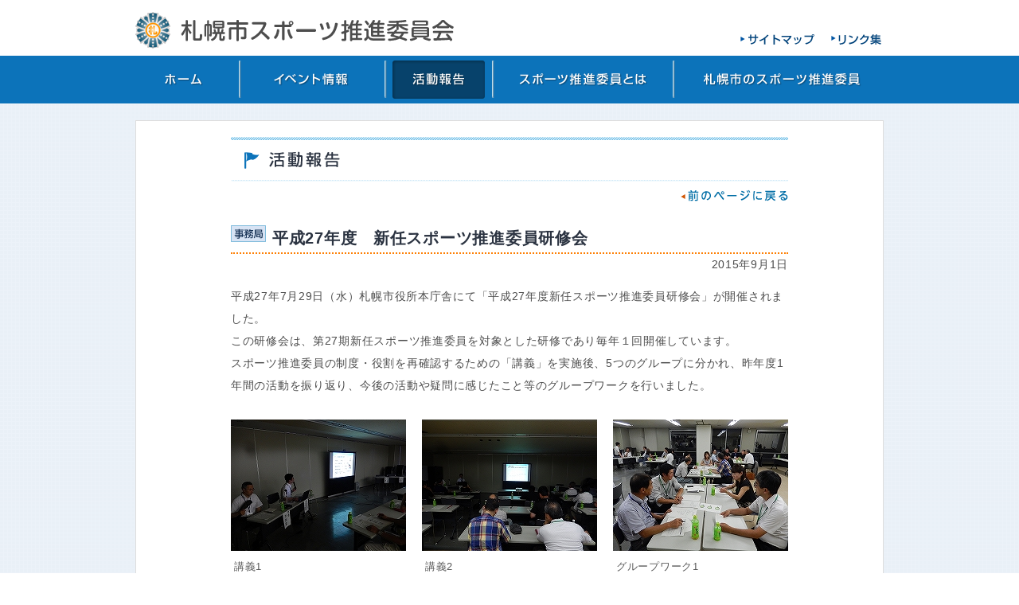

--- FILE ---
content_type: text/html
request_url: http://www.sapporo-sposhin.jp/cgi-bin/sposhin/report/report.pl?reportid=00136&os=120&area=
body_size: 6742
content:
<!DOCTYPE HTML PUBLIC "-//W3C//DTD HTML 4.01 Transitional//EN" "http://www.w3.org/TR/html4/loose.dtd">
<html lang="ja">
<head>
<meta http-equiv="Content-Language" content="ja">
<meta http-equiv="Content-Type" content="text/html; charset=utf-8">
<meta http-equiv="Content-Style-Type" content="text/css">
<meta http-equiv="Content-Script-Type" content="text/javascript">
<meta name="description" content="">
<meta name="keywords" content="" lang="ja">
<base href="http://www.sapporo-sposhin.jp/cms/">
<link href="../common.css" rel="stylesheet" type="text/css" media="all"><!--全書類共通CSS-->
<link href="./style.css" rel="stylesheet" type="text/css" media="all"><!--このページのCSS-->
<link href="../topic.css" rel="stylesheet" type="text/css" media="all"><!--トピック用CSS-->
<script src="../navi/rollover.js" type="text/javascript"></script><!--画像ロールオーバースクリプト-->

<title>札幌市スポーツ推進委員会｜イベント情報</title>
</head>
<!--bodyで画像ロールオーバースクリプト起動。画像にclass=imgoverを指定すれば,マウスオーバーで"hogehoge.gif"が"hogehoge_o.gif"に差し替わる-->
<body onload="initRollovers();">

<div id=header1>
	<div id=heder1-inner>
		<h1 id=toplogo><a name=top href="../"><img src="../common_img/toplogo.gif" width="400" height="46" alt="札幌市スポーツ推進委員会"></a></h1>
		<a href="../2nd/sitemap.html"><img src="../common_img/btnmap.gif" width="93" height="13" alt="サイトマップ" id=btnmap></a>
		<a href="../2nd/link.html"><img src="../common_img/btnlink.gif" width="63" height="13" alt="リンク集" id=btnlink></a>
	</div>
</div>
<div id=header2>
	<div id=heder2-inner>
		<ul id=nv>
			<li><a href="../"><img src="../common_img/nv_01.gif" width="121" height="48" class=imgover id=nv01 alt="ホーム"></a></li>
			<li><a href="/cgi-bin/sposhin/event/event.pl"><img src="../common_img/nv_02.gif" width="164" height="48" class=imgover id=nv02 alt="イベント情報"></a></li>
			<li><img src="../common_img/nv_03_o.gif" width="116" height="48" id=nv03 alt="活動報告"></li>
			<li><a href="../2nd/about.html"><img src="../common_img/nv_04.gif" width="207" height="48" class=imgover id=nv04 alt="スポーツ推進委員とは"></a></li>
			<li><a href="../2nd/sapporo.html"><img src="../common_img/nv_05.gif" width="256" height="48" class=imgover id=nv05 alt="札幌市のスポーツ推進委員"></a></li>
		</ul>
		<img src="../common_img/nv_line.gif" width="3" height="47" id=nvline1 alt="">
		<img src="../common_img/nv_line.gif" width="3" height="47" id=nvline2 alt="">
		<img src="../common_img/nv_line.gif" width="3" height="47" id=nvline3 alt="">
		<img src="../common_img/nv_line.gif" width="3" height="47" id=nvline4 alt="">
	</div>
</div>
<div id=main>
	<div id=main-inner style="padding-top:20px;">
		<!--左段-->
		<!--内容-->
		<div id=contents>
			<div id=contents2>
				<h2><img src="images/title-report.gif" width="700" height="56" alt="活動報告"></h2>
				<div class=back2><a href="javascript:history.back();"><img src="../common_img/back_mae.gif" width="135" height="15" alt=""></a></div>
				<!--タイトル-->
				<div class=cont-title><img src="../topi-icon/ku-jimu.gif" width="44" height="21" class=ku-icon alt="［事務局］"><strong class=tptitle2>平成27年度　新任スポーツ推進委員研修会</strong></div>
				<!--日付-->
				<div class=cont-date>2015年9月1日</div>
				<!--本文1-->
				<div class=cont-honbun>
					平成27年7月29日（水）札幌市役所本庁舎にて「平成27年度新任スポーツ推進委員研修会」が開催されました。<br>この研修会は、第27期新任スポーツ推進委員を対象とした研修であり毎年１回開催しています。<br>スポーツ推進委員の制度・役割を再確認するための「講義」を実施後、5つのグループに分かれ、昨年度1年間の活動を振り返り、今後の活動や疑問に感じたこと等のグループワークを行いました。
				</div>
				
				<!--写真-->
				<div class=cont-photo-div>
					<div class="cont-photo-div1"><img src="http://www.sapporo-sposhin.jp/report/images/image_00136_1.jpg"><p>講義1</p></div>
					<div class="cont-photo-div2"><img src="http://www.sapporo-sposhin.jp/report/images/image_00136_2.jpg"><p>講義2</p></div>
					<div class="cont-photo-div3"><img src="http://www.sapporo-sposhin.jp/report/images/image_00136_3.jpg"><p>グループワーク1</p></div>
					<div class=clr><hr></div><!--floatクリア-->
				</div>
				
				<!--本文2-->
				<div class=cont-honbun>
					グループワークの最後には、各グループ代表者にどんな意見が出たか発表してもらいました。<br>「スポーツの役割・歴史を再確認できた」<br>「1年間疑問を抱えながら活動していた部分が、他の委員も同じだと気づき安心した」<br>「他区委員とディスカッション出来る機会があり良かった」<br>など、様々な意見が出ました。
				</div>
				
				<!--写真2-->
				<div class=cont-photo-div>
					<div class="cont-photo-div1"><img src="http://www.sapporo-sposhin.jp/report/images/image_00136_4.jpg"><p>グループワーク2</p></div>
					<div class="cont-photo-div2"><img src="http://www.sapporo-sposhin.jp/report/images/image_00136_5.jpg"><p>代表者の発表1</p></div>
					<div class="cont-photo-div3"><img src="http://www.sapporo-sposhin.jp/report/images/image_00136_6.jpg"><p>代表者の発表2</p></div>
					<div class=clr><hr></div><!--floatクリア-->
				</div>
				
				<!--本文3-->
				<div class=cont-honbun>
					札幌市の第27期新任スポーツ推進委員が一同に集まり、意見交換や情報共有が出来た貴重な研修の場となりました。
				</div>
				<!--関連リンク等-->
				<!--LINK-->
				
				
							</div>
		</div>
		<div class=back2><a href="javascript:scrollTo(0,0);"><img src="../common_img/back2.gif" width="154" height="15" alt="ページの先頭に戻る"></a></div>
	</div>
</div>

<div id=footer>
	<div id=footer-inner>
		(c) 2011 札幌市スポーツ推進委員会 All Rights Reserved.
	</div>
</div>

<script type="text/javascript">

  var _gaq = _gaq || [];
  _gaq.push(['_setAccount', 'UA-27954357-1']);
  _gaq.push(['_trackPageview']);

  (function() {
    var ga = document.createElement('script'); ga.type = 'text/javascript'; ga.async = true;
    ga.src = ('https:' == document.location.protocol ? 'https://ssl' : 'http://www') + '.google-analytics.com/ga.js';
    var s = document.getElementsByTagName('script')[0]; s.parentNode.insertBefore(ga, s);
  })();

</script>

</body>
</html>

--- FILE ---
content_type: text/css
request_url: http://www.sapporo-sposhin.jp/common.css
body_size: 3784
content:
@charset "euc-jp";
/* ------------------------------
 全書類共通
------------------------------ */

a:link {
	color:#1d5ec0;
	text-decoration:underline;
}
a:visited {
	color:#0f2f60;
	text-decoration:underline;
}
a:hover {
	color:#9C222C;
	text-decoration:underline;
}
a:active {
	color:#B80000;
	text-decoration:underline;
}
a img {
	border-style:none;
}
p {
	margin:0.3em;
}
html, body {
	margin:0;
	padding:0;
	font-family:'ヒラギノ角ゴ Pro W3','Hiragino Kaku Gothic Pro','メイリオ',Meiryo,'ＭＳ Ｐゴシック',sans-serif;
	font-size:95%;
	line-height: 1.6;
	letter-spacing:0.05em;
	color:#4d4d4d;
	height:100%;
	margin-bottom:1px;
	background:url("common_img/bggrid.gif");
}

/* IE7以下でol要素の数字が消えるバグ対策 */
ol{
	zoom:1;
	padding-left:3em;
}

/*ヘッダ類*/
h1 {
	margin:0;
	padding:0;
	display:block;
}
h2 {
	margin:0;
	padding:0;
	display:block;
}
h3 {
	font-size:150%;
	margin:0;
	padding:0;
	display:block;
	color:#f65d00;
	border-left:solid #ffac0d 5px;
	padding:0.4em 0 0.2em 0.6em;
	margin-top:0.8em;
	margin-bottom:0.8em;
}
h4 {
	font-size:131%;
	margin:1.2em 0 0.5em 0;
	padding:0 0 0 0.5em;
	display:block;
	color:#2C638F;
	border-bottom:solid #9EBAE9 1px;
}
h5 {
	margin:0;
	padding:0;
	display:block;
	padding:0 0 0 1em;
	color:#397B3D;
	font-size:105%;
}
h6 {
	margin:0;
	padding:0;
	display:block;
}
/*float段組みクリア*/
.clr {
	clear:both;
	display:block;
}
.clr hr {
	display:none;
}
.flt {
	float:left;
}
/*画像などをBox要素に*/
.dispblock {
	display:block;
}
#header1 {
	width:100%;
	height:70px;
	margin:0;
	padding:0;
	background:white;
}
#heder1-inner {
	width:940px;
	height:70px;
	margin:auto;
	position:relative;
}
#toplogo {
	display:block;
	position:absolute;
	top:15px;
}
#btnmap {
	display:block;
	position:absolute;
	right:87px;
	top:43px;
}
#btnlink {
	display:block;
	position:absolute;
	right:3px;
	top:43px;
}
#header2 {
	width:100%;
	height:60px;
	margin:0;
	padding:0;
	background:#0c73ba;
	border-bottom:solid 1px #f8fafc;
}
#heder2-inner {
	width:940px;
	height:60px;
	margin:auto;
	position:relative;
}
#heder2-inner #nv {
	position:absolute;
	display:block;
	margin:0;
	padding:0;
	list-style-type:none;
}
#heder2-inner #nv01 {
	display:block;
	position:absolute;
	left:0px;
	top:6px;
}
#heder2-inner #nv02 {
	display:block;
	position:absolute;
	left:140px;
	top:6px;
}
#heder2-inner #nv03 {
	display:block;
	position:absolute;
	left:323px;
	top:6px;
}
#heder2-inner #nv04 {
	display:block;
	position:absolute;
	left:459px;
	top:6px;
}
#heder2-inner #nv05 {
	display:block;
	position:absolute;
	left:684px;
	top:6px;
}
#heder2-inner #nvline1 {
	display:block;
	position:absolute;
	left:130px;
	top:6px;
}
#heder2-inner #nvline2 {
	display:block;
	position:absolute;
	left:313px;
	top:6px;
}
#heder2-inner #nvline3 {
	display:block;
	position:absolute;
	left:448px;
	top:6px;
}
#heder2-inner #nvline4 {
	display:block;
	position:absolute;
	left:675px;
	top:6px;
}
#main {
	width:100%;
	margin:0;
	padding:0;
	
}
#main-inner {
	width:940px;
	margin:auto;
	position:relative;
	padding:20px 0;
}
#footer {
	width:100%;
	height:60px;
	margin:0;
	padding:0;
	background:#0c73ba;
}
#footer-inner {
	width:920px;
	margin:auto;
	padding-top:20px;
	color:white;
	letter-spacing:0.1em;
}
div.honbun {
}

p.indent {
	text-indent:1em;
}
.back {
	display:block;
	padding-left:780px;
}
.back2 {
	text-align:right;
	padding-top:10px;
}
.dl {
	padding-bottom:10px;
}
.dl img, .dl .dli {
	vertical-align:top;
}
.dl img {
	margin-right:5px;
}
.dl .dli {
	font-weight:bold;
}
/* PDFダウンロードリンク*/
a.icon-pdf {
	display:block;
	padding-top:3px;

}


/*-----CMS用-----*/
/*
.red{ color:#E10D44; }
.black{ color:#000000; }
.orange{ color:#F76106; }
.green{ color:#1F5935; }
.blue{ color:#23347B; }
.gray{ color:#7E7E7E; }
.white{ color:#FFFFFF; }
*/


--- FILE ---
content_type: text/css
request_url: http://www.sapporo-sposhin.jp/topic.css
body_size: 3013
content:
@charset "euc-jp";

.clr{clear:both;display:block;}
.clr hr{display:none;}

#topi-event{
	width:578px;
	padding:20px;
	border:solid 1px #ddd;
	background:white;
	position:relative;
}

.ev-title{float:left;width:410px;}
#topi-katsudou{
	width:578px;
	margin-top:20px;
	padding:20px;
	border:solid 1px #ddd;
	background:white;
	position:relative;
}

.tplist {display:block;margin:0;padding-left:3px; list-style:none;}
.tplist ul { 
    position: relative;}	
.tplist li{ height:auto; padding:8px 8px 8px 15px; display:block; overflow:hidden;clear:both; background:url('./topi-icon/tp-marker.gif') no-repeat left 0.4em;}


/* モダンブラウザ（Firefox Opera Safari）対策 */
ul.tplist:after{
   content:".";
   display:block;
   height:0;
   clear:both;
   visibility:hidden;
   font-size:0;
}

/* Win版IE7とMac版IE5対策 */
ul.tplist{
   display:inline-block;
}

/* Win版IE5および6対策 */
/* Hides from IE-mac \*/
* html ul.tplist{
   height:1px;
}

ul.tplist{
   display:block;
}
/* End hide from IE-mac */


.tplist .ku-icon{margin:0 13px 0 0 ; vertical-align:bottom;}

.topi-top{width:578px;line-height:1.7em;position:relative;}
.topi-top2{position:relative;}

.tptitle{float:left; margin:0 !important; padding: 0!important; border:none; color:inherit; display:inline; width:525px; font-size:1.2em; font-weight:bold; vertical-align:middle}
.date{
	color:#397B3D;
	width:578px;
	text-align:right;
	font-weight:bold;
	clear:both;
}
.ku-icon{width:44px;margin-right:8px;vertical-align:bottom; float:left; display:inline;}
.kijiwaku{padding:10px 0 15px 0;}
.topi-top-pic{display:block;padding:0 16px 2px 0;float:left;}

.datem{width:80px; display:inline; margin-right:5px;  float:left;}
.ichiran{ text-align:right; clear:both; margin:10px 0 0 0; padding:0;}




/*-----cms亥風ページ------*/
#cms_table{
	margin-top:30px;
	margin-bottom:30px;
	font-size:1em;
}
#cms_table table{
	border-collapse: collapse;
}
#cms_table td,#cms_table th{
	padding:5px 15px;
	border:2px solid white;
}
#cms_table th{
	background:#eaf1f8;
}
#cms_table td{
	background:#F9F9F9;
}
#cms_table .ct_midashi1{
	width:120px;
}
#cms_table .ct_midashi2{
	width:44px;
}
#cms_table .ct_midashi3{
	width:442px;
}
#cms_table .ct_koumoku1{
}
#cms_table .ct_koumoku3{
}

.kensu{
	margin:8px;
}
.ab{
	margin-right:0.5em;
}
.arrow-backward{
	margin-right:5px;
}
.af{
}
.arrow-forward{
	margin-left:5px;
}

/*-----cms内鋲ページ-----*/
.tptitle2{font-size:1.4em;vertical-align:middle;
color:#2b3341;}
.cont-title{
	margin-top:30px;
	padding-bottom:2px;
	border-bottom:dotted 2px #fe8005;

}
.cont-date{
	width:100%;
	text-align:right;
	margin-top:2px;
}
.cont-honbun{
	line-height:2em;
	margin-top:1em;
	margin-bottom:2em;
}
.cont-photo-div{
	margin-top:1em;
	margin-bottom:2.5em;
	font-size:0.9em;
	color:#595959;
}
.cont-photo-div img{
	display:block;
	padding-bottom:6px;
}
.cont-photo-div1{
	width:220px;
	padding-right:20px;
	float:left;
}
.cont-photo-div2{
	width:220px;
	padding-right:20px;
	float:left;
}
.cont-photo-div3{
	width:220px;
	float:left;
}
